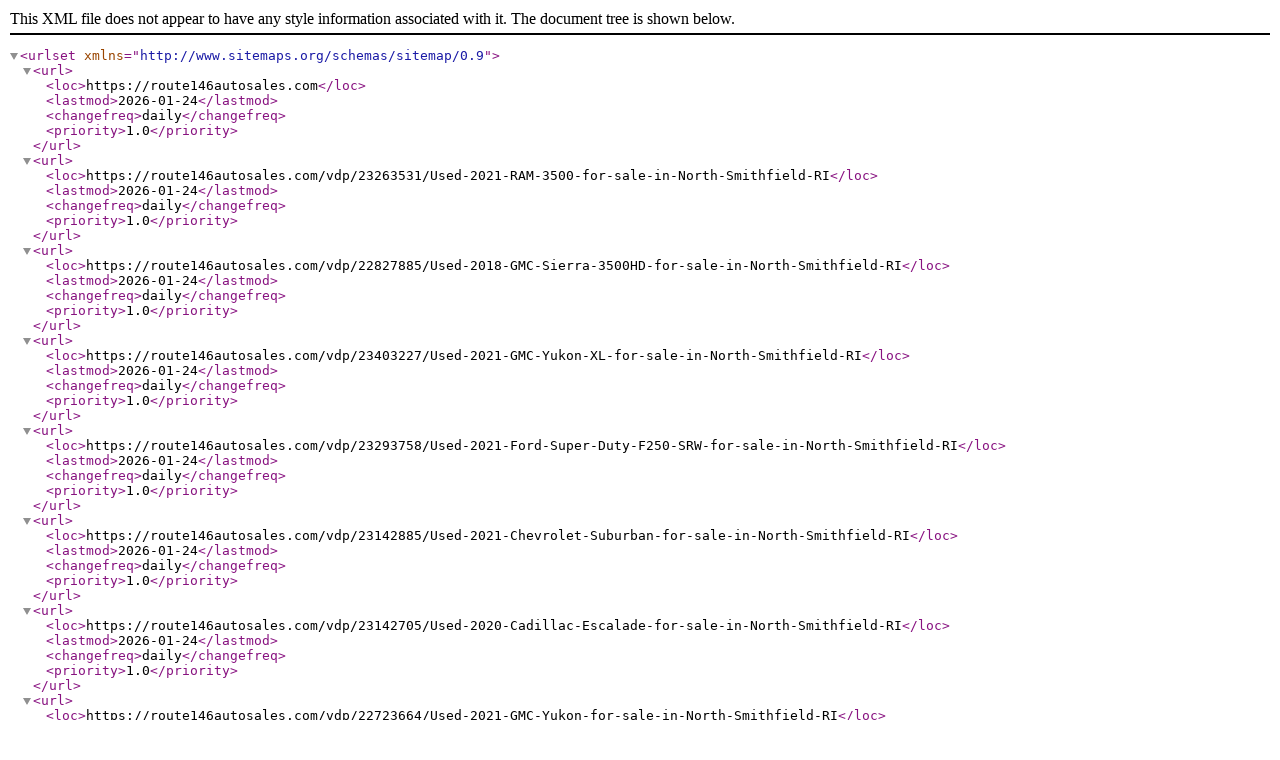

--- FILE ---
content_type: text/xml
request_url: https://route146trucksales.com/sitemap
body_size: 1436
content:
<urlset xmlns="http://www.sitemaps.org/schemas/sitemap/0.9"><url><loc>https://route146autosales.com</loc><lastmod>2026-01-24</lastmod><changefreq>daily</changefreq><priority>1.0</priority></url><url><loc>https://route146autosales.com/vdp/23263531/Used-2021-RAM-3500-for-sale-in-North-Smithfield-RI</loc><lastmod>2026-01-24</lastmod><changefreq>daily</changefreq><priority>1.0</priority></url><url><loc>https://route146autosales.com/vdp/22827885/Used-2018-GMC-Sierra-3500HD-for-sale-in-North-Smithfield-RI</loc><lastmod>2026-01-24</lastmod><changefreq>daily</changefreq><priority>1.0</priority></url><url><loc>https://route146autosales.com/vdp/23403227/Used-2021-GMC-Yukon-XL-for-sale-in-North-Smithfield-RI</loc><lastmod>2026-01-24</lastmod><changefreq>daily</changefreq><priority>1.0</priority></url><url><loc>https://route146autosales.com/vdp/23293758/Used-2021-Ford-Super-Duty-F250-SRW-for-sale-in-North-Smithfield-RI</loc><lastmod>2026-01-24</lastmod><changefreq>daily</changefreq><priority>1.0</priority></url><url><loc>https://route146autosales.com/vdp/23142885/Used-2021-Chevrolet-Suburban-for-sale-in-North-Smithfield-RI</loc><lastmod>2026-01-24</lastmod><changefreq>daily</changefreq><priority>1.0</priority></url><url><loc>https://route146autosales.com/vdp/23142705/Used-2020-Cadillac-Escalade-for-sale-in-North-Smithfield-RI</loc><lastmod>2026-01-24</lastmod><changefreq>daily</changefreq><priority>1.0</priority></url><url><loc>https://route146autosales.com/vdp/22723664/Used-2021-GMC-Yukon-for-sale-in-North-Smithfield-RI</loc><lastmod>2026-01-24</lastmod><changefreq>daily</changefreq><priority>1.0</priority></url><url><loc>https://route146autosales.com/vdp/23430348/Used-2022-Infiniti-QX80-for-sale-in-North-Smithfield-RI</loc><lastmod>2026-01-24</lastmod><changefreq>daily</changefreq><priority>1.0</priority></url><url><loc>https://route146autosales.com/vdp/23403240/Used-2019-GMC-Sierra-2500HD-for-sale-in-North-Smithfield-RI</loc><lastmod>2026-01-24</lastmod><changefreq>daily</changefreq><priority>1.0</priority></url><url><loc>https://route146autosales.com/vdp/23159553/Used-2022-RAM-2500-for-sale-in-North-Smithfield-RI</loc><lastmod>2026-01-24</lastmod><changefreq>daily</changefreq><priority>1.0</priority></url><url><loc>https://route146autosales.com/vdp/23365064/Used-2020-GMC-Sierra-2500HD-for-sale-in-North-Smithfield-RI</loc><lastmod>2026-01-24</lastmod><changefreq>daily</changefreq><priority>1.0</priority></url><url><loc>https://route146autosales.com/vdp/22827872/Used-2021-Ford-Super-Duty-F250-SRW-for-sale-in-North-Smithfield-RI</loc><lastmod>2026-01-24</lastmod><changefreq>daily</changefreq><priority>1.0</priority></url><url><loc>https://route146autosales.com/vdp/23159111/Used-2018-GMC-Sierra-1500-for-sale-in-North-Smithfield-RI</loc><lastmod>2026-01-24</lastmod><changefreq>daily</changefreq><priority>1.0</priority></url><url><loc>https://route146autosales.com/vdp/22630219/Used-2019-GMC-Sierra-1500-for-sale-in-North-Smithfield-RI</loc><lastmod>2026-01-24</lastmod><changefreq>daily</changefreq><priority>1.0</priority></url><url><loc>https://route146autosales.com/vdp/23099673/Used-2022-Toyota-Tacoma-4WD-for-sale-in-North-Smithfield-RI</loc><lastmod>2026-01-24</lastmod><changefreq>daily</changefreq><priority>1.0</priority></url><url><loc>https://route146autosales.com/vdp/23142828/Used-2020-Ford-F150-for-sale-in-North-Smithfield-RI</loc><lastmod>2026-01-24</lastmod><changefreq>daily</changefreq><priority>1.0</priority></url><url><loc>https://route146autosales.com/vdp/23048958/Used-2021-Ford-Super-Duty-F350-SRW-for-sale-in-North-Smithfield-RI</loc><lastmod>2026-01-24</lastmod><changefreq>daily</changefreq><priority>1.0</priority></url><url><loc>https://route146autosales.com/vdp/23403245/Used-2021-Lincoln-Aviator-for-sale-in-North-Smithfield-RI</loc><lastmod>2026-01-24</lastmod><changefreq>daily</changefreq><priority>1.0</priority></url><url><loc>https://route146autosales.com/vdp/23294382/Used-2017-RAM-1500-for-sale-in-North-Smithfield-RI</loc><lastmod>2026-01-24</lastmod><changefreq>daily</changefreq><priority>1.0</priority></url><url><loc>https://route146autosales.com/vdp/22740004/Used-2018-Jeep-Wrangler-Unlimited-for-sale-in-North-Smithfield-RI</loc><lastmod>2026-01-24</lastmod><changefreq>daily</changefreq><priority>1.0</priority></url><url><loc>https://route146autosales.com/vdp/23142791/Used-2020-Ford-F150-for-sale-in-North-Smithfield-RI</loc><lastmod>2026-01-24</lastmod><changefreq>daily</changefreq><priority>1.0</priority></url><url><loc>https://route146autosales.com/vdp/22917033/Used-2019-Chevrolet-Silverado-1500-LD-for-sale-in-North-Smithfield-RI</loc><lastmod>2026-01-24</lastmod><changefreq>daily</changefreq><priority>1.0</priority></url><url><loc>https://route146autosales.com/vdp/23430431/Used-2017-GMC-Sierra-1500-for-sale-in-North-Smithfield-RI</loc><lastmod>2026-01-24</lastmod><changefreq>daily</changefreq><priority>1.0</priority></url><url><loc>https://route146autosales.com/vdp/23403250/Used-2015-Chevrolet-Tahoe-for-sale-in-North-Smithfield-RI</loc><lastmod>2026-01-24</lastmod><changefreq>daily</changefreq><priority>1.0</priority></url><url><loc>https://route146autosales.com/vdp/23430359/Used-2022-Subaru-Crosstrek-for-sale-in-North-Smithfield-RI</loc><lastmod>2026-01-24</lastmod><changefreq>daily</changefreq><priority>1.0</priority></url><url><loc>https://route146autosales.com/vdp/23159125/Used-2023-Mitsubishi-Outlander-for-sale-in-North-Smithfield-RI</loc><lastmod>2026-01-24</lastmod><changefreq>daily</changefreq><priority>1.0</priority></url><url><loc>https://route146autosales.com/vdp/22986658/Used-2021-Volkswagen-Atlas-for-sale-in-North-Smithfield-RI</loc><lastmod>2026-01-24</lastmod><changefreq>daily</changefreq><priority>1.0</priority></url><url><loc>https://route146autosales.com/vdp/22797732/Used-2019-Chevrolet-Blazer-for-sale-in-North-Smithfield-RI</loc><lastmod>2026-01-24</lastmod><changefreq>daily</changefreq><priority>1.0</priority></url><url><loc>https://route146autosales.com/vdp/23159558/Used-2018-RAM-ProMaster-Cargo-Van-for-sale-in-North-Smithfield-RI</loc><lastmod>2026-01-24</lastmod><changefreq>daily</changefreq><priority>1.0</priority></url><url><loc>https://route146autosales.com/vdp/23093418/Used-2018-Ford-Transit-Van-for-sale-in-North-Smithfield-RI</loc><lastmod>2026-01-24</lastmod><changefreq>daily</changefreq><priority>1.0</priority></url><url><loc>https://route146autosales.com/vdp/22936493/Used-2021-Kia-Sorento-for-sale-in-North-Smithfield-RI</loc><lastmod>2026-01-24</lastmod><changefreq>daily</changefreq><priority>1.0</priority></url><url><loc>https://route146autosales.com/vdp/22784090/Used-2017-Dodge-Durango-for-sale-in-North-Smithfield-RI</loc><lastmod>2026-01-24</lastmod><changefreq>daily</changefreq><priority>1.0</priority></url><url><loc>https://route146autosales.com/vdp/23099682/Used-2019-Ford-F150-for-sale-in-North-Smithfield-RI</loc><lastmod>2026-01-24</lastmod><changefreq>daily</changefreq><priority>1.0</priority></url><url><loc>https://route146autosales.com/vdp/22583377/Used-2018-Jeep-Compass-for-sale-in-North-Smithfield-RI</loc><lastmod>2026-01-24</lastmod><changefreq>daily</changefreq><priority>1.0</priority></url><url><loc>https://route146autosales.com/vdp/23142862/Used-2023-Chevrolet-Malibu-for-sale-in-North-Smithfield-RI</loc><lastmod>2026-01-24</lastmod><changefreq>daily</changefreq><priority>1.0</priority></url><url><loc>https://route146autosales.com/vdp/23142732/Used-2023-Chevrolet-Malibu-for-sale-in-North-Smithfield-RI</loc><lastmod>2026-01-24</lastmod><changefreq>daily</changefreq><priority>1.0</priority></url><url><loc>https://route146autosales.com/vdp/22656276/Used-2020-Ford-Fusion-Hybrid-for-sale-in-North-Smithfield-RI</loc><lastmod>2026-01-24</lastmod><changefreq>daily</changefreq><priority>1.0</priority></url><url><loc>https://route146autosales.com/vdp/23434878/Used-2016-Jeep-Wrangler-for-sale-in-North-Smithfield-RI</loc><lastmod>2026-01-24</lastmod><changefreq>daily</changefreq><priority>1.0</priority></url><url><loc>https://route146autosales.com/bdp/3687/service/our-service-center</loc><lastmod>2019-03-05</lastmod><changefreq>never</changefreq><priority>0.7</priority></url><url><loc>https://route146autosales.com/bdp/3688/service/the-importance-of-preventative-maintenance</loc><lastmod>2019-03-05</lastmod><changefreq>never</changefreq><priority>0.7</priority></url><url><loc>https://route146autosales.com/bdp/3689/pre-owned-inventory/discover-a-pre-owned-truck-today</loc><lastmod>2019-03-05</lastmod><changefreq>never</changefreq><priority>0.7</priority></url><url><loc>https://route146autosales.com/bdp/3690/service-tires/best-tires-for-snow-plowing</loc><lastmod>2019-03-05</lastmod><changefreq>never</changefreq><priority>0.7</priority></url><url><loc>https://route146autosales.com/bdp/3962/accessories/accessorize-your-ride!</loc><lastmod>2019-07-09</lastmod><changefreq>never</changefreq><priority>0.7</priority></url><url><loc>https://route146autosales.com/newandusedcars?clearall=1</loc><changefreq>monthly</changefreq><priority>0.5</priority></url><url><loc>https://route146autosales.com/creditapp</loc><changefreq>monthly</changefreq><priority>0.5</priority></url><url><loc>https://route146autosales.com/about-service</loc><changefreq>monthly</changefreq><priority>0.5</priority></url><url><loc>https://route146autosales.com/aboutus</loc><changefreq>monthly</changefreq><priority>0.5</priority></url><url><loc>https://route146autosales.com/service</loc><changefreq>monthly</changefreq><priority>0.5</priority></url><url><loc>https://route146autosales.com/sendcomments</loc><changefreq>monthly</changefreq><priority>0.5</priority></url><url><loc>https://route146autosales.com/loancalculator</loc><changefreq>monthly</changefreq><priority>0.5</priority></url><url><loc>https://route146autosales.com/newandusedcars.aspx?clearall=1&amp;fueltype=diesel</loc><changefreq>monthly</changefreq><priority>0.5</priority></url><url><loc>https://route146autosales.com/meetourstaff</loc><changefreq>monthly</changefreq><priority>0.5</priority></url><url><loc>https://route146autosales.com/locatorservice</loc><changefreq>monthly</changefreq><priority>0.5</priority></url><url><loc>https://route146autosales.com/detailing</loc><changefreq>monthly</changefreq><priority>0.5</priority></url><url><loc>https://route146autosales.com/newandusedcars</loc><changefreq>monthly</changefreq><priority>0.5</priority></url><url><loc>https://route146autosales.com/testimonials</loc><changefreq>monthly</changefreq><priority>0.5</priority></url><url><loc>https://route146autosales.com/trade</loc><changefreq>monthly</changefreq><priority>0.5</priority></url><url><loc>https://route146autosales.com/directions</loc><changefreq>monthly</changefreq><priority>0.5</priority></url><url><loc>https://route146autosales.com/privacy</loc><changefreq>monthly</changefreq><priority>0.5</priority></url><url><loc>https://route146autosales.com/get-pre-qualified</loc><changefreq>monthly</changefreq><priority>0.5</priority></url><url><loc>https://route146autosales.com/</loc><lastmod>2026-01-24</lastmod><changefreq>daily</changefreq><priority>1.0</priority></url></urlset>